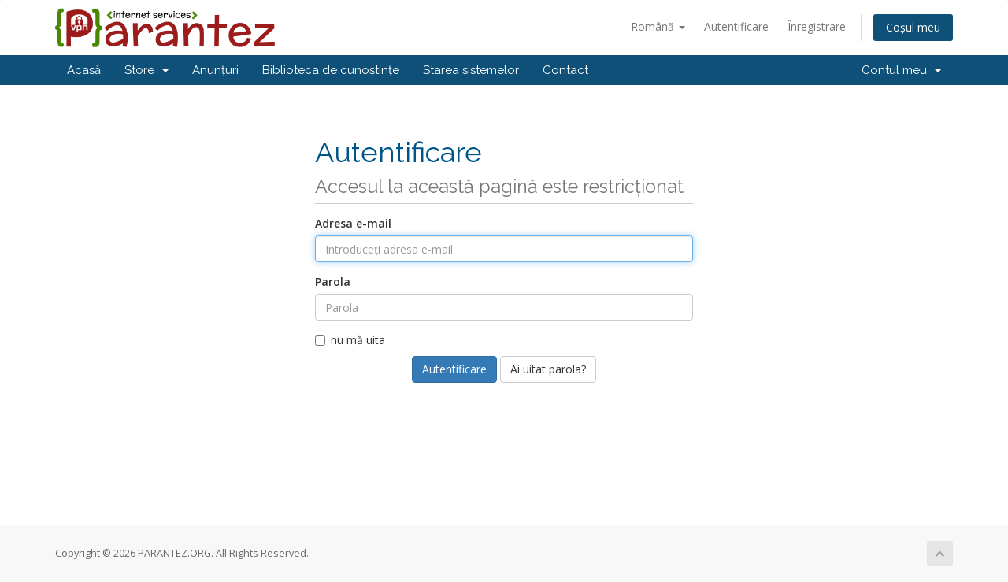

--- FILE ---
content_type: text/html; charset=utf-8
request_url: https://panel.parantez.org/serverstatus.php?language=romanian
body_size: 3202
content:
<!DOCTYPE html>
<html lang="en">
<head>
    <meta charset="utf-8"/>
    <meta http-equiv="X-UA-Compatible" content="IE=edge">
    <meta name="viewport" content="width=device-width, initial-scale=1">
    <title>Stare server - PARANTEZ.ORG</title>

    <!-- Styling -->
<link href="//fonts.googleapis.com/css?family=Open+Sans:300,400,600|Raleway:400,700" rel="stylesheet">
<link href="/templates/six/css/all.min.css,qv==9ef31e+custom.css.pagespeed.cc.gcF1guhT3D.css" rel="stylesheet"/>


<!-- HTML5 Shim and Respond.js IE8 support of HTML5 elements and media queries -->
<!-- WARNING: Respond.js doesn't work if you view the page via file:// -->
<!--[if lt IE 9]>
  <script src="https://oss.maxcdn.com/libs/html5shiv/3.7.0/html5shiv.js"></script>
  <script src="https://oss.maxcdn.com/libs/respond.js/1.4.2/respond.min.js"></script>
<![endif]-->

<script type="text/javascript">var csrfToken='5305b11c13048f3b13513872731864f6e447ed3d',markdownGuide='Ghid de marcare',locale='en',saved='salvat',saving='autosalvare';</script>
<script src="/templates/six/js/scripts.min.js,qv=9ef31e.pagespeed.jm.Eb6kXCA8pi.js"></script>



    

</head>
<body data-phone-cc-input="">



<section id="header">
    <div class="container">
        <ul class="top-nav">
                            <li>
                    <a href="#" class="choose-language" data-toggle="popover" id="languageChooser">
                        Română
                        <b class="caret"></b>
                    </a>
                    <div id="languageChooserContent" class="hidden">
                        <ul>
                                                            <li>
                                    <a href="/serverstatus.php?language=arabic">العربية</a>
                                </li>
                                                            <li>
                                    <a href="/serverstatus.php?language=azerbaijani">Azerbaijani</a>
                                </li>
                                                            <li>
                                    <a href="/serverstatus.php?language=catalan">Català</a>
                                </li>
                                                            <li>
                                    <a href="/serverstatus.php?language=chinese">中文</a>
                                </li>
                                                            <li>
                                    <a href="/serverstatus.php?language=croatian">Hrvatski</a>
                                </li>
                                                            <li>
                                    <a href="/serverstatus.php?language=czech">Čeština</a>
                                </li>
                                                            <li>
                                    <a href="/serverstatus.php?language=danish">Dansk</a>
                                </li>
                                                            <li>
                                    <a href="/serverstatus.php?language=dutch">Nederlands</a>
                                </li>
                                                            <li>
                                    <a href="/serverstatus.php?language=english">English</a>
                                </li>
                                                            <li>
                                    <a href="/serverstatus.php?language=estonian">Estonian</a>
                                </li>
                                                            <li>
                                    <a href="/serverstatus.php?language=farsi">Persian</a>
                                </li>
                                                            <li>
                                    <a href="/serverstatus.php?language=french">Français</a>
                                </li>
                                                            <li>
                                    <a href="/serverstatus.php?language=german">Deutsch</a>
                                </li>
                                                            <li>
                                    <a href="/serverstatus.php?language=hebrew">עברית</a>
                                </li>
                                                            <li>
                                    <a href="/serverstatus.php?language=hungarian">Magyar</a>
                                </li>
                                                            <li>
                                    <a href="/serverstatus.php?language=italian">Italiano</a>
                                </li>
                                                            <li>
                                    <a href="/serverstatus.php?language=macedonian">Macedonian</a>
                                </li>
                                                            <li>
                                    <a href="/serverstatus.php?language=norwegian">Norwegian</a>
                                </li>
                                                            <li>
                                    <a href="/serverstatus.php?language=portuguese-br">Português</a>
                                </li>
                                                            <li>
                                    <a href="/serverstatus.php?language=portuguese-pt">Português</a>
                                </li>
                                                            <li>
                                    <a href="/serverstatus.php?language=romanian">Română</a>
                                </li>
                                                            <li>
                                    <a href="/serverstatus.php?language=russian">Русский</a>
                                </li>
                                                            <li>
                                    <a href="/serverstatus.php?language=spanish">Español</a>
                                </li>
                                                            <li>
                                    <a href="/serverstatus.php?language=swedish">Svenska</a>
                                </li>
                                                            <li>
                                    <a href="/serverstatus.php?language=turkish">Türkçe</a>
                                </li>
                                                            <li>
                                    <a href="/serverstatus.php?language=ukranian">Українська</a>
                                </li>
                                                    </ul>
                    </div>
                </li>
                                        <li>
                    <a href="/clientarea.php">Autentificare</a>
                </li>
                                    <li>
                        <a href="/register.php">Înregistrare</a>
                    </li>
                                <li class="primary-action">
                    <a href="/cart.php?a=view" class="btn">
                        Coșul meu
                    </a>
                </li>
                                </ul>

                    <a href="/index.php" class="logo"><img src="/assets/img/xlogo.png.pagespeed.ic.1v__KIK6mR.webp" alt="PARANTEZ.ORG"></a>
        
    </div>
</section>

<section id="main-menu">

    <nav id="nav" class="navbar navbar-default navbar-main" role="navigation">
        <div class="container">
            <!-- Brand and toggle get grouped for better mobile display -->
            <div class="navbar-header">
                <button type="button" class="navbar-toggle" data-toggle="collapse" data-target="#primary-nav">
                    <span class="sr-only">Toggle navigation</span>
                    <span class="icon-bar"></span>
                    <span class="icon-bar"></span>
                    <span class="icon-bar"></span>
                </button>
            </div>

            <!-- Collect the nav links, forms, and other content for toggling -->
            <div class="collapse navbar-collapse" id="primary-nav">

                <ul class="nav navbar-nav">

                        <li menuItemName="Home" class="" id="Primary_Navbar-Home">
        <a href="/index.php">
                        Acasă
                                </a>
            </li>
    <li menuItemName="Store" class="dropdown" id="Primary_Navbar-Store">
        <a class="dropdown-toggle" data-toggle="dropdown" href="#">
                        Store
                        &nbsp;<b class="caret"></b>        </a>
                    <ul class="dropdown-menu">
                            <li menuItemName="Browse Products Services" id="Primary_Navbar-Store-Browse_Products_Services">
                    <a href="/cart.php">
                                                Browse All
                                            </a>
                </li>
                            <li menuItemName="Shop Divider 1" class="nav-divider" id="Primary_Navbar-Store-Shop_Divider_1">
                    <a href="">
                                                -----
                                            </a>
                </li>
                            <li menuItemName="VPN" id="Primary_Navbar-Store-VPN">
                    <a href="/cart.php?gid=1">
                                                VPN
                                            </a>
                </li>
                            <li menuItemName="Proxy" id="Primary_Navbar-Store-Proxy">
                    <a href="/cart.php?gid=2">
                                                Proxy
                                            </a>
                </li>
                            <li menuItemName="Özel Proxy" id="Primary_Navbar-Store-Özel_Proxy">
                    <a href="/cart.php?gid=5">
                                                Özel Proxy
                                            </a>
                </li>
                            <li menuItemName="Platinum VPN" id="Primary_Navbar-Store-Platinum_VPN">
                    <a href="/cart.php?gid=4">
                                                Platinum VPN
                                            </a>
                </li>
                            <li menuItemName="Helium Hotspot VPN" id="Primary_Navbar-Store-Helium_Hotspot_VPN">
                    <a href="/cart.php?gid=6">
                                                Helium Hotspot VPN
                                            </a>
                </li>
                            <li menuItemName="Netflix VPN" id="Primary_Navbar-Store-Netflix_VPN">
                    <a href="/cart.php?gid=7">
                                                Netflix VPN
                                            </a>
                </li>
                            <li menuItemName="Residential Proxy" id="Primary_Navbar-Store-Residential_Proxy">
                    <a href="/cart.php?gid=9">
                                                Residential Proxy
                                            </a>
                </li>
                            <li menuItemName="Discord VPN" id="Primary_Navbar-Store-Discord_VPN">
                    <a href="/cart.php?gid=10">
                                                Discord VPN
                                            </a>
                </li>
                        </ul>
            </li>
    <li menuItemName="Announcements" class="" id="Primary_Navbar-Announcements">
        <a href="/announcements">
                        Anunțuri
                                </a>
            </li>
    <li menuItemName="Knowledgebase" class="" id="Primary_Navbar-Knowledgebase">
        <a href="/knowledgebase">
                        Biblioteca de cunoștințe
                                </a>
            </li>
    <li menuItemName="Network Status" class="" id="Primary_Navbar-Network_Status">
        <a href="/serverstatus.php">
                        Starea sistemelor
                                </a>
            </li>
    <li menuItemName="Contact Us" class="" id="Primary_Navbar-Contact_Us">
        <a href="/contact.php">
                        Contact
                                </a>
            </li>


                </ul>

                <ul class="nav navbar-nav navbar-right">

                        <li menuItemName="Account" class="dropdown" id="Secondary_Navbar-Account">
        <a class="dropdown-toggle" data-toggle="dropdown" href="#">
                        Contul meu
                        &nbsp;<b class="caret"></b>        </a>
                    <ul class="dropdown-menu">
                            <li menuItemName="Login" id="Secondary_Navbar-Account-Login">
                    <a href="/clientarea.php">
                                                Autentificare
                                            </a>
                </li>
                            <li menuItemName="Register" id="Secondary_Navbar-Account-Register">
                    <a href="/register.php">
                                                Înregistrare
                                            </a>
                </li>
                            <li menuItemName="Divider" class="nav-divider" id="Secondary_Navbar-Account-Divider">
                    <a href="">
                                                -----
                                            </a>
                </li>
                            <li menuItemName="Forgot Password?" id="Secondary_Navbar-Account-Forgot_Password?">
                    <a href="/pwreset.php">
                                                Ai uitat parola?
                                            </a>
                </li>
                        </ul>
            </li>


                </ul>

            </div><!-- /.navbar-collapse -->
        </div>
    </nav>

</section>




<section id="main-body">
    <div class="container">
        <div class="row">

                <!-- Container for main page display content -->
        <div class="col-xs-12 main-content">
            

<div class="logincontainer">

    <div class="header-lined">
    <h1>Autentificare <small>Accesul la această pagină este restricționat</small></h1>
    </div>


    
    <div class="providerLinkingFeedback"></div>

    <div class="row">
        <div class="col-sm-12">

            <form method="post" action="https://panel.parantez.org/dologin.php" class="login-form" role="form">
<input type="hidden" name="token" value="5305b11c13048f3b13513872731864f6e447ed3d"/>
                <div class="form-group">
                    <label for="inputEmail">Adresa e-mail</label>
                    <input type="email" name="username" class="form-control" id="inputEmail" placeholder="Introduceți adresa e-mail" autofocus>
                </div>

                <div class="form-group">
                    <label for="inputPassword">Parola</label>
                    <input type="password" name="password" class="form-control" id="inputPassword" placeholder="Parola" autocomplete="off">
                </div>

                <div class="checkbox">
                    <label>
                        <input type="checkbox" name="rememberme"/> nu mă uita
                    </label>
                </div>

                <div align="center">
                    <input id="login" type="submit" class="btn btn-primary" value="Autentificare"/> <a href="pwreset.php" class="btn btn-default">Ai uitat parola?</a>
                </div>
            </form>

        </div>
        <div class="col-sm-5 hidden">
            
        </div>
    </div>
</div>




                </div><!-- /.main-content -->
                            <div class="clearfix"></div>
        </div>
    </div>
</section>

<section id="footer">
    <div class="container">
        <a href="#" class="back-to-top"><i class="fa fa-chevron-up"></i></a>
        <p>Copyright &copy; 2026 PARANTEZ.ORG. All Rights Reserved.</p>
    </div>
</section>

<div class="modal system-modal fade" id="modalAjax" tabindex="-1" role="dialog" aria-hidden="true">
    <div class="modal-dialog">
        <div class="modal-content panel panel-primary">
            <div class="modal-header panel-heading">
                <button type="button" class="close" data-dismiss="modal">
                    <span aria-hidden="true">&times;</span>
                    <span class="sr-only">Close</span>
                </button>
                <h4 class="modal-title">Title</h4>
            </div>
            <div class="modal-body panel-body">
                Loading...
            </div>
            <div class="modal-footer panel-footer">
                <div class="pull-left loader">
                    <i class="fa fa-circle-o-notch fa-spin"></i> Loading...
                </div>
                <button type="button" class="btn btn-default" data-dismiss="modal">
                    Close
                </button>
                <button type="button" class="btn btn-primary modal-submit">
                    Submit
                </button>
            </div>
        </div>
    </div>
</div>



</body>
</html>
